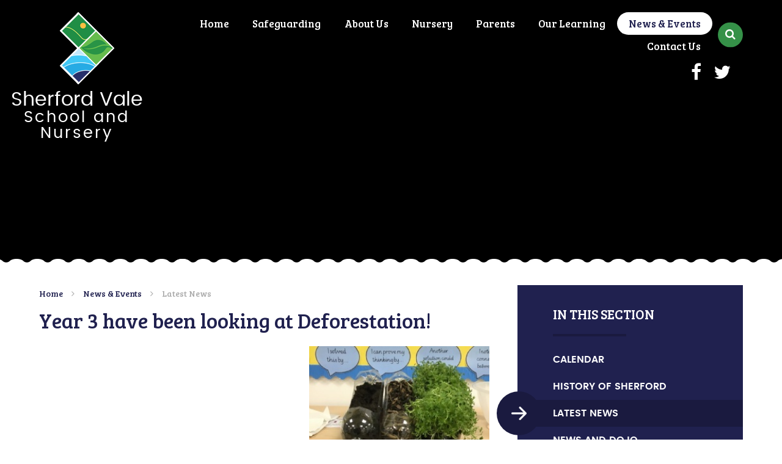

--- FILE ---
content_type: text/css
request_url: https://www.sherfordvaleschool.co.uk/_site/css/main.css?cache=260112
body_size: 51548
content:
@import url(https://fonts.googleapis.com/css?family=Bree+Serif);
@import url(/_site/fonts/muli/stylesheet.css);
@import url(/_site/fonts/poppins/stylesheet.css);
/*! normalize.css v1.1.2 | MIT License | git.io/normalize */@import url(/_site/css/owl.carousel.css);
article, aside, details, figcaption, figure, footer, header, hgroup, main, nav, section, summary {
	display:block
}
audio, canvas, video {
	display:inline-block;
*display:inline;
*zoom:1
}
audio:not([controls]) {
	display:none;
	height:0
}
[hidden] {
display:none
}
html {
	font-size:100%;
	-ms-text-size-adjust:100%;
	-webkit-text-size-adjust:100%
}
button, html, input, select, textarea {
	font-family:sans-serif
}
body {
	margin:0
}
a:focus {
	outline:thin dotted
}
a:active, a:hover {
	outline:0
}
h1 {
	font-size:2em;
	margin:0.67em 0
}
h2 {
	font-size:1.5em;
	margin:0.83em 0
}
h3 {
	font-size:1.17em;
	margin:1em 0
}
h4 {
	font-size:1em;
	margin:1.33em 0
}
h5 {
	font-size:0.83em;
	margin:1.67em 0
}
h6 {
	font-size:0.67em;
	margin:2.33em 0
}
abbr[title] {
	border-bottom:1px dotted
}
b, strong {
	font-weight:bold
}
blockquote {
	margin:1em 40px
}
dfn {
	font-style:italic
}
hr {
	-moz-box-sizing:content-box;
	-webkit-box-sizing:content-box;
	box-sizing:content-box;
	height:0
}
mark {
	background:#ff0;
	color:#000
}
p, pre {
	margin:1em 0
}
code, kbd, pre, samp {
	font-family:monospace, serif;
	_font-family:'courier new', monospace;
	font-size:1em
}
pre {
	white-space:pre;
	white-space:pre-wrap;
	word-wrap:break-word
}
q {
	quotes:none
}
q:after, q:before {
	content:'';
	content:none
}
small {
	font-size:80%
}
sub, sup {
	font-size:75%;
	line-height:0;
	position:relative;
	vertical-align:baseline
}
sup {
	top:-0.5em
}
sub {
	bottom:-0.25em
}
dl, menu, ol, ul {
	margin:1em 0
}
dd {
	margin:0 0 0 40px
}
menu, ol, ul {
	padding:0 0 0 40px
}
nav ol, nav ul {
	list-style:none;
	list-style-image:none
}
img {
	border:0;
	-ms-interpolation-mode:bicubic
}
svg:not(:root) {
	overflow:hidden
}
figure {
	margin:0
}
form {
	margin:0
}
fieldset {
	border:1px solid #c0c0c0;
	margin:0;
	padding:0.35em 0.625em 0.75em
}
legend {
	border:0;
	padding:0;
	white-space:normal;
*margin-left:-7px
}
button, input, select, textarea {
	font-size:100%;
	margin:0;
	vertical-align:baseline;
*vertical-align:middle
}
button, input {
	line-height:normal
}
button, select {
	text-transform:none
}
button, html input[type=button], input[type=reset], input[type=submit] {
	-webkit-appearance:button;
	cursor:pointer;
*overflow:visible
}
button[disabled], html input[disabled] {
	cursor:default
}
input[type=checkbox], input[type=radio] {
	-webkit-box-sizing:border-box;
	box-sizing:border-box;
	padding:0;
*height:13px;
*width:13px
}
input[type=search] {
	-webkit-appearance:textfield;
	-webkit-box-sizing:content-box;
	-moz-box-sizing:content-box;
	box-sizing:content-box
}
input[type=search]::-webkit-search-cancel-button, input[type=search]::-webkit-search-decoration {
-webkit-appearance:none
}
button::-moz-focus-inner, input::-moz-focus-inner {
border:0;
padding:0
}
textarea {
	overflow:auto;
	vertical-align:top
}
table {
	border-collapse:collapse;
	border-spacing:0
}
body {
	font-size:100%
}
.mason, body, html {
	width:100%;
	height:100%
}
body {
	background:#FFFFFF
}
.mason *, .mason :after, .mason :before {
	-webkit-box-sizing:border-box;
	box-sizing:border-box;
*behavior:url("/_includes/polyfills/boxsizing.htc")
}
.mason--resizing * {
	-webkit-transition:none;
	-o-transition:none;
	transition:none
}
.mason {
	width:1024px;
	min-height:100%;
	height:auto!important;
	height:100%;
	margin:0 auto;
	clear:both;
	position:relative;
	overflow:hidden;
	background:#FFFFFF
}
@media (min-width:0px) {
.mason {
	width:auto
}
}
.mason {
	color:#555555;
	font-family:"Poppins", sans-serif
}
button, input, select, textarea {
	font-family:"Poppins", sans-serif
}
.video {
	max-width:100%;
	position:relative;
	background:#000
}
.video iframe {
	width:100%;
	height:100%;
	position:absolute;
	border:0
}
.region h1, .region h2, .region h3, .region h4, .region h5, .region h6 {
	color:#20214f;
	font-family:"Bree Serif", serif;
	font-weight:normal;
	line-height:1.5em
}
.region a {
	color:#20214f;
	text-decoration:none
}
.region hr {
	width:100%;
	height:0;
	margin:0;
	border:0;
	border-bottom:1px solid #E0E0E0
}
.region iframe, .region img {
	max-width:100%
}
.region img {
	height:auto!important
}
.region img[data-fill] {
	max-width:none
}
.region figure {
	max-width:100%;
	padding:2px;
	margin:1em 0;
	border:1px solid #E0E0E0;
	background:#F8F8F8
}
.region figure img {
	clear:both
}
.region figure figcaption {
	clear:both
}
.region blockquote {
	margin:1em 0;
	padding:0 0 0 1em
}
.region table {
	max-width:100%;
	margin:1em 0;
	clear:both;
	border:1px solid #E0E0E0;
	background:#F8F8F8
}
.region td, .region th {
	text-align:left;
	padding:0.25em 0.5em;
	border:1px solid #E0E0E0
}
.region label {
	margin-right:.5em;
	display:block
}
.region legend {
	padding:0 .5em
}
.region label em, .region legend em {
	color:#CF1111;
	font-style:normal;
	margin-left:.2em
}
.region input {
	max-width:100%
}
.region input[type=password], .region input[type=text] {
	width:18em;
	height:2em;
	display:block;
	padding:0 0 0 .5em;
	border:1px solid #E0E0E0
}
.region input[type=checkbox], .region input[type=radio] {
	width:1em;
	height:1em;
	margin:.4em
}
.region textarea {
	max-width:100%;
	display:block;
	padding:.5em;
	border:1px solid #E0E0E0
}
.region select {
	max-width:100%;
	width:18em;
	height:2em;
	padding:.2em;
	border:1px solid #E0E0E0
}
.region select[size] {
	height:auto;
	padding:.2em
}
.region fieldset {
	border-color:#E0E0E0
}
.captcha {
	display:block;
	margin:0 0 1em
}
.captcha__help {
	max-width:28em
}
.captcha__help--extended {
	max-width:26em
}
.captcha__elements {
	width:200px
}
.btn {
	height:auto;
	margin-top:-1px;
	display:inline-block;
	padding:0 1em;
	color:#20214f;
	line-height:2.8em;
	letter-spacing:1px;
	text-decoration:none;
	text-transform:uppercase;
	border:1px solid #20214f;
	background:transparent;
	-webkit-transition:background .4s, color .4s;
	-o-transition:background .4s, color .4s;
	transition:background .4s, color .4s
}
.btn:focus, .btn:hover {
	color:#FFF;
	background:#20214f
}
.btn__icon, .btn__text {
	float:left;
	margin:0 0.2em;
	line-height:inherit
}
.btn__icon {
	font-size:1.5em;
	margin-top:-2px
}
.btn--disabled {
	color:#999;
	border-color:#999;
	cursor:default
}
.btn--disabled:focus, .btn--disabled:hover {
	color:#999;
	background:transparent
}
.access__anchor, .anchor, .content__anchor {
	visibility:hidden;
	position:absolute;
	top:0
}
#forumUpdateForm fieldset {
	margin:1em 0
}
#forumUpdateForm .cmsForm__field {
	display:block;
	clear:both
}
.mason--admin .access__anchor, .mason--admin .anchor, .mason--admin .content__anchor {
	margin-top:-110px
}
.ui_toolbar {
	clear:both;
	margin:1em 0;
	line-height:2.1em
}
.ui_toolbar:after, .ui_toolbar:before {
	content:'';
	display:table
}
.ui_toolbar:after {
	clear:both
}
.lte-ie7 .ui_toolbar {
	zoom:1
}
.ui_left>*, .ui_right>*, .ui_toolbar>* {
	margin:0 .5em 0 0;
	float:left
}
.ui_right>:last-child, .ui_toolbar>:last-child {
	margin-right:0
}
.ui_left {
	float:left
}
.ui_right {
	float:right;
	margin-left:.5em
}
.ui_button, .ui_select, .ui_tag {
	margin:0 .5em 0 0;
	position:relative;
	float:left;
	text-align:left
}
.ui_button, .ui_select>div, .ui_tag {
	height:2.1em;
	padding:0 .6em;
	position:relative;
	font-size:1em;
	white-space:nowrap;
	color:#444444!important;
	line-height:2.1em;
	border:1px solid;
	border-color:rgba(0, 0, 0, 0.15) rgba(0, 0, 0, 0.15) rgba(0, 0, 0, 0.25);
	border-radius:0px;
	background-color:#F8F8F8;
	background-image:none
}
.ui_button:hover, .ui_select:hover>div {
	background-color:#E0E0E0
}
.ui_button.ui_button--selected, .ui_select.ui_select--selected>div {
	background-color:#E0E0E0
}
.ui_button.ui_button--disabled, .ui_select.ui_select--disabled>div {
	cursor:default;
	color:rgba(68, 68, 68, 0.25)!important;
	background-color:#F8F8F8
}
.ui_button {
	margin:0 .3em 0 0;
	cursor:pointer;
	outline:none!important;
	text-decoration:none;
	-webkit-transition:background .3s;
	-o-transition:background .3s;
	transition:background .3s
}
.ui_card {
	padding:1em;
	display:block;
	text-align:left;
	color:#444444;
	background-color:#F8F8F8;
	border:1px solid!important;
	border-color:rgba(0, 0, 0, 0.15) rgba(0, 0, 0, 0.15) rgba(0, 0, 0, 0.25)!important;
	border-radius:0px
}
.ui_card:after, .ui_card:before {
	content:'';
	display:table;
	clear:both
}
.ui_card--void {
	padding:0;
	overflow:hidden
}
.ui_card--void>* {
	margin:-1px -2px -1px -1px
}
.ui_card__img {
	margin:0 -1em;
	display:block;
	overflow:hidden;
	border:2px solid #F8F8F8
}
.ui_card__img--top {
	margin:-1em -1em 0;
	border-radius:0px 0px 0 0
}
.ui_card__img--full {
	margin:-1em;
	border-radius:0px
}
.ui_txt {
	margin:0 0 0.8em;
	font-weight:300;
	line-height:1.6em
}
.ui_txt__title {
	margin:0.66667em 0;
	font-size:1.2em;
	font-weight:400;
	line-height:1.33333em
}
.ui_txt__bold {
	margin:0.8em 0;
	font-weight:400
}
.ui_txt__sub {
	margin:-1em 0 1em;
	font-size:0.8em;
	font-weight:300;
	line-height:2em
}
.ui_txt__content {
	font-size:0.9em;
	line-height:1.77778em
}
.ui_txt__content * {
	display:inline;
	margin:0
}
.ui_txt--truncate_3, .ui_txt--truncate_4, .ui_txt--truncate_5, .ui_txt--truncate_6, .ui_txt--truncate_7, .ui_txt--truncate_8, .ui_txt--truncate_9 {
	position:relative;
	overflow:hidden
}
.ui_txt--truncate_3:after, .ui_txt--truncate_4:after, .ui_txt--truncate_5:after, .ui_txt--truncate_6:after, .ui_txt--truncate_7:after, .ui_txt--truncate_8:after, .ui_txt--truncate_9:after {
	content:'';
	width:50%;
	height:1.6em;
	display:block;
	position:absolute;
	right:0;
	bottom:0;
	background:-webkit-gradient(linear, left top, right top, from(rgba(248, 248, 248, 0)), to(#f8f8f8));
	background:-webkit-linear-gradient(left, rgba(248, 248, 248, 0), #f8f8f8);
	background:-o-linear-gradient(left, rgba(248, 248, 248, 0), #f8f8f8);
	background:linear-gradient(to right, rgba(248, 248, 248, 0), #f8f8f8)
}
.ui_txt--truncate_3 {
	height:4.8em
}
.ui_txt--truncate_3 .ui_txt__title {
	max-height:1.33333em;
	overflow:hidden
}
.ui_txt--truncate_4 {
	height:6.4em
}
.ui_txt--truncate_4 .ui_txt__title {
	max-height:2.66667em;
	overflow:hidden
}
.ui_txt--truncate_5 {
	height:8em
}
.ui_txt--truncate_5 .ui_txt__title {
	max-height:4em;
	overflow:hidden
}
.ui_txt--truncate_6 {
	height:9.6em
}
.ui_txt--truncate_6 .ui_txt__title {
	max-height:5.33333em;
	overflow:hidden
}
.ui_txt--truncate_7 {
	height:11.2em
}
.ui_txt--truncate_7 .ui_txt__title {
	max-height:6.66667em;
	overflow:hidden
}
.ui_txt--truncate_8 {
	height:12.8em
}
.ui_txt--truncate_8 .ui_txt__title {
	max-height:8em;
	overflow:hidden
}
.ui_txt--truncate_9 {
	height:14.4em
}
.ui_txt--truncate_9 .ui_txt__title {
	max-height:9.33333em;
	overflow:hidden
}
.ui_select {
	padding:0
}
.ui_select>div {
	padding:0 1.5em 0 .6em;
	cursor:pointer;
	outline:none!important;
	text-decoration:none;
	-webkit-transition:background .3s;
	-o-transition:background .3s;
	transition:background .3s
}
.ui_select>div:after {
	content:'';
	display:block;
	position:absolute;
	right:.6em;
	top:50%;
	margin-top:-2px;
	border:4px solid;
	border-left-color:transparent;
	border-right-color:transparent;
	border-bottom-color:transparent
}
.ui_select>ul {
	padding:0;
	margin:.75em 0 0;
	display:none;
	list-style:none;
	overflow:hidden;
	background:#fff;
	position:absolute;
	z-index:8;
	top:100%;
	right:0
}
.ui_select>ul li {
	height:2.1em;
	padding:.15em;
	clear:both;
	position:relative;
	border-bottom:1px solid #ddd
}
.ui_select>ul li span {
	width:.6em;
	height:.6em;
	margin:.6em;
	float:left
}
.ui_select>ul li label {
	margin:0 3.6em 0 1.8em;
	display:block;
	white-space:nowrap
}
.ui_select>ul li input {
	position:absolute;
	top:50%;
	right:0.15em;
	-webkit-transform:translate(0, -50%);
	-ms-transform:translate(0, -50%);
	transform:translate(0, -50%)
}
.ui_select--selected>ul {
	display:block
}
.ui_group {
	float:left;
	margin:0 .3em 0 0
}
.ui_group .ui_button {
	float:left;
	margin:0;
	border-radius:0;
	border-left-color:rgba(255, 255, 255, 0.15)
}
.ui_group .ui_button:first-child {
	border-radius:0px 0 0 0px;
	border-left-color:rgba(0, 0, 0, 0.15)
}
.ui_group .ui_button:last-child {
	border-radius:0 0px 0px 0
}
.ui_icon {
	height:.5em;
	font-size:2em;
	line-height:.5em;
	display:inline-block;
	font-family:"Courier New", Courier, monospace
}
.ui_icon--prev:after {
	content:"\02039";
	font-weight:bold
}
.ui_icon--next:after {
	content:"\0203A";
	font-weight:bold
}
.ui-tooltip {
	-webkit-box-shadow:0 0 5px #aaa;
	box-shadow:0 0 5px #aaa;
	max-width:300px;
	padding:8px;
	position:absolute;
	z-index:9999;
	font-size:95%;
	line-height:1.2
}
.menu {
	width:100%
}
.menu__sidebar {
	z-index:10;
	position:relative
}
.menu__sidebar:after, .menu__sidebar:before {
	content:"";
	display:table
}
.menu__sidebar:after {
	clear:both
}
.lte-ie7 .menu__sidebar {
	zoom:1
}
.menu__sidebar__list {
	margin:0;
	padding:0;
	list-style:none
}
.menu__sidebar__list:after, .menu__sidebar__list:before {
	content:"";
	display:table
}
.menu__sidebar__list:after {
	clear:both
}
.lte-ie7 .menu__sidebar__list {
	zoom:1
}
.menu__sidebar__list__item {
	position:relative;
	display:inline-block
}
.menu__sidebar__list__item__link {
	display:block;
	text-decoration:none
}
.menu__btn, .menu__sidebar__list__item__button {
	display:none
}
.menu__sidebar__list__item__sub {
	margin:0;
	padding:0;
	display:none
}
@media (max-width:1256px) {
.menu__btn {
	top:30px;
	border:none;
	outline:none;
	color:#FFF;
	z-index:10;
	width:140px;
	padding:1em 1em;
	display:block;
	height:48px;
	position:absolute;
	background:#20214f;
	-webkit-transition:left 400ms ease, width 350ms ease, right 400ms ease;
	-o-transition:left 400ms ease, width 350ms ease, right 400ms ease;
	transition:left 400ms ease, width 350ms ease, right 400ms ease
}
.mason--menu .menu__btn {
	width:48px
}
.menu__btn .menu__btn__text {
	font-family:"Bree Serif", serif;
	font-size:1.25em;
	margin-left:0.5em;
	position:absolute;
	right:20px;
	top:50%;
	-webkit-transform:translateY(-50%);
	-ms-transform:translateY(-50%);
	transform:translateY(-50%);
	text-transform:uppercase;
	-webkit-transition:right .3s ease, opacity .3s ease;
	-o-transition:right .3s ease, opacity .3s ease;
	transition:right .3s ease, opacity .3s ease
}
.menu__btn .menu__btn__text.menu__btn__text--open {
	right:24px;
	opacity:1
}
.menu__btn .menu__btn__text.menu__btn__text--close {
	right:-120px;
	opacity:0
}
.mason--menu .menu__btn .menu__btn__text.menu__btn__text--open {
	right:0px;
	opacity:0
}
.mason--menu .menu__btn .menu__btn__text.menu__btn__text--close {
	right:24px;
	opacity:0
}
.menu__btn .menu__btn__icon {
	background:#FFF;
	height:0.17391em;
	width:1.3043478em;
	position:absolute;
	left:20px;
	top:0em;
	bottom:0em;
	margin:auto;
	display:inline-block;
	-webkit-transform:rotate(0deg);
	-ms-transform:rotate(0deg);
	transform:rotate(0deg);
	-webkit-box-shadow:0px 0.3434em 0px 0px #FFF, 0px -0.3434em 0px 0px #FFF;
	box-shadow:0px 0.3434em 0px 0px #FFF, 0px -0.3434em 0px 0px #FFF;
	-webkit-transition:left 350ms ease, -webkit-transform 350ms ease, -webkit-box-shadow 350ms ease 350ms;
	transition:left 350ms ease, -webkit-transform 350ms ease, -webkit-box-shadow 350ms ease 350ms;
	-o-transition:transform 350ms ease, box-shadow 350ms ease 350ms, left 350ms ease;
	transition:transform 350ms ease, box-shadow 350ms ease 350ms, left 350ms ease;
	transition:transform 350ms ease, box-shadow 350ms ease 350ms, left 350ms ease, -webkit-transform 350ms ease, -webkit-box-shadow 350ms ease 350ms
}
.menu__btn .menu__btn__icon:after {
	top:0;
	left:0;
	right:0;
	bottom:0;
	content:'';
	position:absolute;
	background:inherit;
	-webkit-transform:rotate(0deg);
	-ms-transform:rotate(0deg);
	transform:rotate(0deg);
	-webkit-transition:-webkit-transform 350ms ease;
	transition:-webkit-transform 350ms ease;
	-o-transition:transform 350ms ease;
	transition:transform 350ms ease;
	transition:transform 350ms ease, -webkit-transform 350ms ease
}
.mason--menu .menu__btn .menu__btn__icon {
	left:15px;
	-webkit-transform:rotate(135deg);
	-ms-transform:rotate(135deg);
	transform:rotate(135deg);
	-webkit-box-shadow:0px 0 0px 0px #FFF, 0px 0 0px 0px #FFF;
	box-shadow:0px 0 0px 0px #FFF, 0px 0 0px 0px #FFF;
	-webkit-transition:left 350ms ease, -webkit-transform 350ms ease, -webkit-box-shadow 350ms ease;
	transition:left 350ms ease, -webkit-transform 350ms ease, -webkit-box-shadow 350ms ease;
	-o-transition:transform 350ms ease, box-shadow 350ms ease, left 350ms ease;
	transition:transform 350ms ease, box-shadow 350ms ease, left 350ms ease;
	transition:transform 350ms ease, box-shadow 350ms ease, left 350ms ease, -webkit-transform 350ms ease, -webkit-box-shadow 350ms ease
}
.mason--menu .menu__btn .menu__btn__icon:after {
	-webkit-transform:rotate(90deg);
	-ms-transform:rotate(90deg);
	transform:rotate(90deg);
	-webkit-transition:-webkit-transform 350ms ease;
	transition:-webkit-transform 350ms ease;
	-o-transition:transform 350ms ease;
	transition:transform 350ms ease;
	transition:transform 350ms ease, -webkit-transform 350ms ease
}
.menu {
	top:0;
	height:0;
	overflow:visible;
	position:absolute
}
.menu__sidebar {
	top:0;
	bottom:0;
	width:90%;
	z-index:20;
	height:100%;
	position:fixed;
	background:#20214f
}
.mason--admin .menu__sidebar {
	border-top:110px solid transparent
}
.menu__sidebar__list {
	width:100%;
	border-top:1px solid #151635;
	z-index:1;
	top:50px;
	bottom:0;
	margin:0;
	padding:0;
	overflow:hidden;
	overflow-y:auto;
	position:absolute
}
.menu__sidebar__list__item {
	display:block;
	position:relative;
	border-bottom:1px solid #151635
}
.menu__sidebar__list__item__link {
	color:#FFF;
	padding:1em 1.5em;
	font-family:"Bree Serif", serif;
	font-weight:400;
	display:block;
	text-decoration:none
}
.menu__sidebar__list__item__button {
	display:none
}
.menu__sidebar__list__item--subitems>.menu__sidebar__list__item__button {
	width:auto;
	height:auto;
	padding:1em;
	display:block;
	position:absolute;
	right:0;
	top:0;
	border:0;
	outline:0;
	color:#FFF;
	background:transparent
}
.menu__sidebar__list__item--subitems>.menu__sidebar__list__item__sub {
	display:none;
	overflow:hidden;
	padding:0.25em 1.5em;
	background:#1a1a3f
}
.menu__sidebar__list__item--subitems>.menu__sidebar__list__item__sub .menu__sidebar__list__item__link {
	padding:0.625em 1em
}
.menu__sidebar__list__item--subitems>.menu__sidebar__list__item__sub .menu__sidebar__list__item__link span {
	font-size:0.875em
}
.menu__sidebar__list__item--subitems.menu__sidebar__list__item--expand>.menu__sidebar__list__item__button {
	-webkit-transform:rotate(180deg);
	-ms-transform:rotate(180deg);
	transform:rotate(180deg)
}
.menu__sidebar__list__item--subitems.menu__sidebar__list__item--expand>.menu__sidebar__list__item__sub {
	display:block
}
}
@media (max-width:1256px) and (min-width:415px) {
.menu__sidebar {
	max-width:90%;
	width:22.313em
}
}
@media (max-width:1256px) {
.lte-ie8 .menu__sidebar {
	max-width:90%;
	width:22.313em
}
.menu__sidebar {
	-webkit-transition:right 400ms ease;
	-o-transition:right 400ms ease;
	transition:right 400ms ease
}
.menu__btn {
	right:5%
}
.mason {
	right:0
}
.menu__sidebar {
	right:-22.313em
}
.mason--menu .menu__sidebar {
	right:0
}
}
@media (max-width:1256px) and (min-width:415px) {
.mason--menu .menu__btn {
	right:22.313em
}
}
@media (max-width:1256px) {
.lte-ie8 .mason--menu .menu__btn {
	right:22.313em
}
}
@media (max-width:1256px) and (max-width:414px) {
.mason--menu .menu__btn {
	right:90%
}
}
@media (max-width:1256px) {
.lte-ie8 .mason--menu .menu__btn {
	right:90%
}
}
.lte-ie8 .menu__btn {
	top:30px;
	border:none;
	outline:none;
	color:#FFF;
	z-index:10;
	width:140px;
	padding:1em 1em;
	display:block;
	height:48px;
	position:absolute;
	background:#20214f;
	-webkit-transition:left 400ms ease, width 350ms ease, right 400ms ease;
	-o-transition:left 400ms ease, width 350ms ease, right 400ms ease;
	transition:left 400ms ease, width 350ms ease, right 400ms ease
}
.mason--menu .lte-ie8 .menu__btn {
	width:48px
}
.lte-ie8 .menu__btn .menu__btn__text {
	font-family:"Bree Serif", serif;
	font-size:1.25em;
	margin-left:0.5em;
	position:absolute;
	right:20px;
	top:50%;
	-webkit-transform:translateY(-50%);
	-ms-transform:translateY(-50%);
	transform:translateY(-50%);
	text-transform:uppercase;
	-webkit-transition:right .3s ease, opacity .3s ease;
	-o-transition:right .3s ease, opacity .3s ease;
	transition:right .3s ease, opacity .3s ease
}
.lte-ie8 .menu__btn .menu__btn__text.menu__btn__text--open {
	right:24px;
	opacity:1
}
.lte-ie8 .menu__btn .menu__btn__text.menu__btn__text--close {
	right:-120px;
	opacity:0
}
.mason--menu .lte-ie8 .menu__btn .menu__btn__text.menu__btn__text--open {
	right:0px;
	opacity:0
}
.mason--menu .lte-ie8 .menu__btn .menu__btn__text.menu__btn__text--close {
	right:24px;
	opacity:0
}
.lte-ie8 .menu__btn .menu__btn__icon {
	background:#FFF;
	height:0.17391em;
	width:1.3043478em;
	position:absolute;
	left:20px;
	top:0em;
	bottom:0em;
	margin:auto;
	display:inline-block;
	-webkit-transform:rotate(0deg);
	-ms-transform:rotate(0deg);
	transform:rotate(0deg);
	-webkit-box-shadow:0px 0.3434em 0px 0px #FFF, 0px -0.3434em 0px 0px #FFF;
	box-shadow:0px 0.3434em 0px 0px #FFF, 0px -0.3434em 0px 0px #FFF;
	-webkit-transition:left 350ms ease, -webkit-transform 350ms ease, -webkit-box-shadow 350ms ease 350ms;
	transition:left 350ms ease, -webkit-transform 350ms ease, -webkit-box-shadow 350ms ease 350ms;
	-o-transition:transform 350ms ease, box-shadow 350ms ease 350ms, left 350ms ease;
	transition:transform 350ms ease, box-shadow 350ms ease 350ms, left 350ms ease;
	transition:transform 350ms ease, box-shadow 350ms ease 350ms, left 350ms ease, -webkit-transform 350ms ease, -webkit-box-shadow 350ms ease 350ms
}
.lte-ie8 .menu__btn .menu__btn__icon:after {
	top:0;
	left:0;
	right:0;
	bottom:0;
	content:'';
	position:absolute;
	background:inherit;
	-webkit-transform:rotate(0deg);
	-ms-transform:rotate(0deg);
	transform:rotate(0deg);
	-webkit-transition:-webkit-transform 350ms ease;
	transition:-webkit-transform 350ms ease;
	-o-transition:transform 350ms ease;
	transition:transform 350ms ease;
	transition:transform 350ms ease, -webkit-transform 350ms ease
}
.mason--menu .lte-ie8 .menu__btn .menu__btn__icon {
	left:15px;
	-webkit-transform:rotate(135deg);
	-ms-transform:rotate(135deg);
	transform:rotate(135deg);
	-webkit-box-shadow:0px 0 0px 0px #FFF, 0px 0 0px 0px #FFF;
	box-shadow:0px 0 0px 0px #FFF, 0px 0 0px 0px #FFF;
	-webkit-transition:left 350ms ease, -webkit-transform 350ms ease, -webkit-box-shadow 350ms ease;
	transition:left 350ms ease, -webkit-transform 350ms ease, -webkit-box-shadow 350ms ease;
	-o-transition:transform 350ms ease, box-shadow 350ms ease, left 350ms ease;
	transition:transform 350ms ease, box-shadow 350ms ease, left 350ms ease;
	transition:transform 350ms ease, box-shadow 350ms ease, left 350ms ease, -webkit-transform 350ms ease, -webkit-box-shadow 350ms ease
}
.mason--menu .lte-ie8 .menu__btn .menu__btn__icon:after {
	-webkit-transform:rotate(90deg);
	-ms-transform:rotate(90deg);
	transform:rotate(90deg);
	-webkit-transition:-webkit-transform 350ms ease;
	transition:-webkit-transform 350ms ease;
	-o-transition:transform 350ms ease;
	transition:transform 350ms ease;
	transition:transform 350ms ease, -webkit-transform 350ms ease
}
.lte-ie8 .menu {
	top:0;
	height:0;
	overflow:visible;
	position:absolute
}
.lte-ie8 .menu__sidebar {
	top:0;
	bottom:0;
	width:90%;
	z-index:20;
	height:100%;
	position:fixed;
	background:#20214f
}
.mason--admin .lte-ie8 .menu__sidebar {
	border-top:110px solid transparent
}
.lte-ie8 .menu__sidebar__list {
	width:100%;
	z-index:1;
	top:0;
	bottom:0;
	margin:0;
	padding:0;
	overflow:hidden;
	overflow-y:auto;
	position:absolute
}
.lte-ie8 .menu__sidebar__list__item {
	display:block;
	position:relative;
	border-bottom:1px solid #151635
}
.lte-ie8 .menu__sidebar__list__item__link {
	color:#FFF;
	padding:1em 1.5em;
	font-family:"Bree Serif", serif;
	font-weight:400;
	display:block;
	text-decoration:none
}
.lte-ie8 .menu__sidebar__list__item__button {
	display:none
}
.lte-ie8 .menu__sidebar__list__item--subitems>.menu__sidebar__list__item__button {
	width:auto;
	height:auto;
	padding:1em;
	display:block;
	position:absolute;
	right:0;
	top:0;
	border:0;
	outline:0;
	color:#FFF;
	background:transparent
}
.lte-ie8 .menu__sidebar__list__item--subitems>.menu__sidebar__list__item__sub {
	display:none;
	overflow:hidden;
	padding:0.25em 1.5em;
	background:#1a1a3f
}
.lte-ie8 .menu__sidebar__list__item--subitems>.menu__sidebar__list__item__sub .menu__sidebar__list__item__link {
	padding:0.625em 1em
}
.lte-ie8 .menu__sidebar__list__item--subitems>.menu__sidebar__list__item__sub .menu__sidebar__list__item__link span {
	font-size:0.875em
}
.lte-ie8 .menu__sidebar__list__item--subitems.menu__sidebar__list__item--expand>.menu__sidebar__list__item__button {
	-webkit-transform:rotate(180deg);
	-ms-transform:rotate(180deg);
	transform:rotate(180deg)
}
.lte-ie8 .menu__sidebar__list__item--subitems.menu__sidebar__list__item--expand>.menu__sidebar__list__item__sub {
	display:block
}
@media (min-width:415px) {
.lte-ie8 .menu__sidebar {
	max-width:90%;
	width:22.313em
}
}
.lte-ie8 .lte-ie8 .menu__sidebar {
	max-width:90%;
	width:22.313em
}
.lte-ie8 .menu__sidebar {
	-webkit-transition:right 400ms ease;
	-o-transition:right 400ms ease;
	transition:right 400ms ease
}
.lte-ie8 .menu__btn {
	right:5%
}
.lte-ie8 .mason {
	right:0
}
.lte-ie8 .menu__sidebar {
	right:-22.313em
}
.lte-ie8 .mason--menu .menu__sidebar {
	right:0
}
@media (min-width:415px) {
.lte-ie8 .mason--menu .menu__btn {
	right:22.313em
}
}
.lte-ie8 .lte-ie8 .mason--menu .menu__btn {
	right:22.313em
}
@media (max-width:414px) {
.lte-ie8 .mason--menu .menu__btn {
	right:90%
}
}
.lte-ie8 .lte-ie8 .mason--menu .menu__btn {
	right:90%
}
@media (min-width:1257px) {
.menu {
	position:absolute;
	z-index:1;
	top:1.25em;
	width:90%;
	-webkit-transition:top 350ms ease;
	-o-transition:top 350ms ease;
	transition:top 350ms ease
}
.header__fixed .menu {
	top:15px
}
.menu__sidebar {
}
.menu__sidebar .close__button {
	display:none
}
.menu__sidebar__list {
	text-align:right;
	padding-left:180px;
	padding-right:50px
}
.menu__sidebar__list__item {
	display:inline-block
}
.menu__sidebar__list__item__link {
	color:#FFF;
	padding:0.4125em 1.12em;
	font-family:"Bree Serif", serif;
	font-size:1.063em;
	font-weight:400;
	border-radius:18.5px;
	background:transparent;
	-webkit-transition:background 400ms ease, color 400ms ease;
	-o-transition:background 400ms ease, color 400ms ease;
	transition:background 400ms ease, color 400ms ease
}
.menu__sidebar__list__item__link span {
	position:relative
}
.menu__sidebar__list__item--selected>.menu__sidebar__list__item__link, .menu__sidebar__list__item__link:hover {
	color:#20214f!important;
	background:#FFF
}
.menu__sidebar__list__item--subitems>.menu__sidebar__list__item__sub {
	left:0;
	opacity:0;
	padding:0;
	width:400px;
	top:-5500em;
	display:block;
	text-align:left;
	padding:14px 18px;
	border-radius:18.5px;
	position:absolute;
	z-index:1;
	-webkit-transform:translateY(10px);
	-ms-transform:translateY(10px);
	transform:translateY(10px);
	background:#19193d;
	-webkit-transition:opacity 500ms ease, top 0ms 500ms, -webkit-transform 500ms ease;
	transition:opacity 500ms ease, top 0ms 500ms, -webkit-transform 500ms ease;
	-o-transition:opacity 500ms ease, transform 500ms ease, top 0ms 500ms;
	transition:opacity 500ms ease, transform 500ms ease, top 0ms 500ms;
	transition:opacity 500ms ease, transform 500ms ease, top 0ms 500ms, -webkit-transform 500ms ease
}
.menu__sidebar__list__item--subitems>.menu__sidebar__list__item__sub .menu__sidebar__list__item {
	display:inline-block;
	float:left;
	width:49%
}
.menu__sidebar__list__item--subitems>.menu__sidebar__list__item__sub .menu__sidebar__list__item:nth-child(odd) {
	margin-right:1%
}
.menu__sidebar__list__item--subitems>.menu__sidebar__list__item__sub .menu__sidebar__list__item:nth-child(2n) {
	margin-left:1%
}
.menu__sidebar__list__item--subitems>.menu__sidebar__list__item__sub .menu__sidebar__list__item__link {
	display:block;
	color:#FFF;
	font-size:1em;
	padding:0.407em 1em;
	border-radius:20px
}
.menu__sidebar__list__item--subitems>.menu__sidebar__list__item__sub .menu__sidebar__list__item__link span {
}
.menu__sidebar__list__item--subitems>.menu__sidebar__list__item__sub .menu__sidebar__list__item__link span:after {
	display:none
}
.menu__sidebar__list__item--subitems>.menu__sidebar__list__item__sub .menu__sidebar__list__item__link:hover {
	color:#FFF;
	background:#FFF
}
.menu__sidebar__list__item--subitems:nth-last-child(-n+2)>.menu__sidebar__list__item__sub {
	left:auto;
	right:0
}
.menu__sidebar__list__item--subitems:hover>.menu__sidebar__list__item__sub {
	top:100%;
	opacity:1;
	-webkit-transform:translateY(0px);
	-ms-transform:translateY(0px);
	transform:translateY(0px);
	-webkit-transition:opacity 500ms ease, top 0ms, -webkit-transform 500ms ease;
	transition:opacity 500ms ease, top 0ms, -webkit-transform 500ms ease;
	-o-transition:opacity 500ms ease, transform 500ms ease, top 0ms;
	transition:opacity 500ms ease, transform 500ms ease, top 0ms;
	transition:opacity 500ms ease, transform 500ms ease, top 0ms, -webkit-transform 500ms ease
}
.header__fixed .menu__sidebar__list__item--subitems:hover>.menu__sidebar__list__item__sub {
	top:136%
}
.lte-ie8 .menu__sidebar {
	display:block
}
.lte-ie8 .menu__btn, .lte-ie8 .menu__sidebar__list__item__button {
	display:none!important
}
.lte-ie7 .menu {
	left:50%;
	width:1024px;
	margin-left:-512px
}
.lte-ie7 .menu__sidebar__list__item {
	display:inline
}
}
.footer__legal, .main__inner, .urgent__list {
	width:90%;
	max-width:1170px;
	margin-right:auto;
	margin-left:auto;
	float:none;
	margin-right:auto;
	margin-left:auto
}
.footer__legal:after, .footer__legal:before, .main__inner:after, .main__inner:before, .urgent__list:after, .urgent__list:before {
	content:"";
	display:table
}
.footer__legal:after, .main__inner:after, .urgent__list:after {
	clear:both
}
.lte-ie7 .footer__legal, .lte-ie7 .main__inner, .lte-ie7 .urgent__list {
	zoom:1
}
.content__path, .content__share__list, .hero__slideshow, .mason--governors .governors__list, .mason--staff .staff__list, .subnav__list, .urgent__list {
	margin:0;
	padding:0;
	list-style:none
}
.btn {
	margin:0;
	color:#FFF;
	font-family:"Bree Serif", serif;
	font-weight:400;
	padding:0.657em 2.018em;
	line-height:1;
	letter-spacing:normal;
	border:0;
	border-radius:18.5px;
	background:#20214f
}
.btn:hover {
	color:#FFF;
	background:#287233
}
.mason h1, .mason h2, .mason h3, .mason h4, .mason h5, .mason h6 {
	font-family:"Bree Serif", serif;
	font-weight:400
}
.access {
	width:100%;
	height:0;
	overflow:hidden;
	position:relative
}
.urgent {
	width:100%;
	position:absolute;
	z-index:4;
	bottom:0;
	overflow:hidden;
	color:#FFF;
	background:#ea3d4a
}
.mason--timer .urgent {
	top:0;
	bottom:auto
}
@media (min-width:1257px) {
.urgent {
	top:auto;
	bottom:4em;
	right:5%;
	width:330px;
	height:330px;
	border:4px solid rgba(255, 255, 255, 0.34);
	border-radius:50%;
	background:transparent
}
.mason--timer .urgent {
	top:auto;
	bottom:4em
}
}
@media (min-width:1301px) {
.urgent {
	right:calc(50% - 585px)
}
}
.urgent__close {
	display:none
}
@media (min-width:1257px) {
.urgent__close {
	display:block;
	position:absolute;
	z-index:5;
	bottom:19em;
	right:5%;
	-webkit-transform:translateX(-20px);
	-ms-transform:translateX(-20px);
	transform:translateX(-20px);
	width:80px;
	height:80px;
	border-radius:50%;
	-webkit-box-shadow:inset 0px 0px 0px 7px #ea3d4a;
	box-shadow:inset 0px 0px 0px 7px #ea3d4a;
	background:#c72a36;
	text-align:center;
	line-height:80px;
	color:#ea3d4a;
	cursor:pointer
}
.urgent__close i {
	-webkit-transform:scale(1);
	-ms-transform:scale(1);
	transform:scale(1);
	-webkit-transition:-webkit-transform 350ms ease;
	transition:-webkit-transform 350ms ease;
	-o-transition:transform 350ms ease;
	transition:transform 350ms ease;
	transition:transform 350ms ease, -webkit-transform 350ms ease
}
.urgent__close:hover i {
	-webkit-transform:scale(2);
	-ms-transform:scale(2);
	transform:scale(2)
}
}
@media (min-width:1301px) {
.urgent__close {
	right:calc(50% - 585px)
}
}
.urgent__list {
	margin:0 auto
}
@media (min-width:1257px) {
.urgent__list {
	width:100%;
	height:100%;
	max-width:none;
	margin:0;
	background:#ea3d4a;
	-webkit-transition:background 350ms ease;
	-o-transition:background 350ms ease;
	transition:background 350ms ease
}
.urgent__list:hover {
	background:#c72a36
}
}
@media (min-width:1257px) {
.urgent__list__item {
	width:100%;
	height:100%
}
}
.urgent__list__item__title {
	color:#FFF;
	position:relative;
	font-weight:600;
	font-size:1.125em
}
@media (min-width:1257px) {
.urgent__list__item__title {
	margin:0;
	font-size:1.25em;
	position:absolute;
	top:50%;
	-webkit-transform:translateY(-50%);
	-ms-transform:translateY(-50%);
	transform:translateY(-50%);
	padding:45px;
	text-align:center
}
}
.urgent__list__item__link {
	position:relative;
	display:block;
	text-decoration:none;
	color:#FFF
}
@media (min-width:1257px) {
.urgent__list__item__link {
	width:100%;
	height:100%
}
}
.header {
	width:100%;
	position:absolute;
	top:0;
	z-index:5;
	padding:1.25em 5%;
	background:transparent;
	-webkit-transition:background 350ms ease, padding 350ms ease;
	-o-transition:background 350ms ease, padding 350ms ease;
	transition:background 350ms ease, padding 350ms ease
}
@media (min-width:1257px) {
.header {
	position:fixed;
	margin-top:0
}
.mason--timer .header {
	top:0!important
}
.mason--admin .header {
	margin-top:110px
}
.mason--secure .header {
	margin-top:40px
}
.header__fixed .header {
	padding:6px 5% 0;
	background:#20214f
}
}
.header__title {
	position:relative;
	z-index:2;
	display:inline-block;
	vertical-align:top;
	text-align:center
}
.header__title a {
	display:inline-block
}
.header__title a img {
	max-height:70px;
	-webkit-transition:max-height 350ms ease;
	-o-transition:max-height 350ms ease;
	transition:max-height 350ms ease
}
@media (min-width:769px) {
.header__title a img {
	max-height:123px
}
}
.header__title a img .lte-ie8 {
	max-height:123px
}
@media (min-width:1257px) {
.header__fixed .header__title a img {
	max-height:54px
}
}
.header__title h1 {
	color:#FFF;
	font-family:"Poppins", serif;
	font-weight:400;
	font-size:2em;
	margin:0;
	line-height:1
}
@media (max-width:570px) {
.header__title h1 {
	display:none
}
}
@media (min-width:1257px) {
.header__title h1 {
	position:absolute;
	top:105%;
	left:50%;
	-webkit-transform:translateX(-50%);
	-ms-transform:translateX(-50%);
	transform:translateX(-50%);
	width:240px;
	opacity:1;
	-webkit-transition:opacity 350ms ease, top 350ms ease;
	-o-transition:opacity 350ms ease, top 350ms ease;
	transition:opacity 350ms ease, top 350ms ease
}
.header__fixed .header__title h1 {
	opacity:0;
	top:125%
}
}
.header__title h1 span {
	display:block;
	font-size:0.813em;
	letter-spacing:3px
}
@media (min-width:1257px) {
.menu__sidebar__list {
	-webkit-transition:-webkit-transform 500ms ease;
	transition:-webkit-transform 500ms ease;
	-o-transition:transform 500ms ease;
	transition:transform 500ms ease;
	transition:transform 500ms ease, -webkit-transform 500ms ease
}
.mason--search .menu__sidebar__list {
	-webkit-transform:translateX(-200px);
	-ms-transform:translateX(-200px);
	transform:translateX(-200px)
}
}
.menu__search {
	position:absolute;
	z-index:2;
	bottom:0;
	left:0;
	right:0;
	height:50px;
	overflow:hidden;
	text-align:right
}
@media (min-width:1257px) {
.menu__search {
	top:50%;
	-webkit-transform:translateY(-50%);
	-ms-transform:translateY(-50%);
	transform:translateY(-50%);
	bottom:auto;
	left:auto;
	height:auto;
	width:50px;
	-webkit-transition:width 500ms ease;
	-o-transition:width 500ms ease;
	transition:width 500ms ease
}
.mason--search .menu__search {
	width:250px
}
}
.menu__search__toggle {
	display:none
}
@media (min-width:1257px) {
.menu__search__toggle {
	display:inline-block;
	width:41px;
	height:41px;
	line-height:41px;
	border-radius:50%;
	font-size:1.125em;
	background:#359148;
	color:#FFF;
	text-align:center
}
.menu__search__toggle:focus {
	outline:0
}
}
.menu__search__form {
	width:100%;
	height:100%
}
@media (min-width:1257px) {
.menu__search__form {
	position:absolute;
	top:0;
	bottom:0;
	right:50px;
	width:0;
	-webkit-transition:width 500ms ease;
	-o-transition:width 500ms ease;
	transition:width 500ms ease
}
.mason--search .menu__search__form {
	width:200px
}
}
.menu__search__input {
	width:100%;
	height:100%;
	border:0;
	padding:0.5em 3.5em .5em .5em;
	font-family:"Bree Serif", serif
}
@media (min-width:1257px) {
.menu__search__input {
	padding:0;
	-webkit-transition:padding 500ms ease;
	-o-transition:padding 500ms ease;
	transition:padding 500ms ease
}
.mason--search .menu__search__input {
	padding:0.5em 3.5em .5em .5em
}
}
.menu__search__submit {
	position:absolute;
	top:0;
	right:0;
	height:100%;
	border:0;
	width:50px;
	background:#359148;
	color:#FFF
}
@media (min-width:1257px) {
.menu__search__submit {
	width:41px
}
}
.hero {
	width:100%;
	height:24em;
	overflow:hidden;
	position:relative;
	z-index:1;
	background:#000
}
@media (min-width:769px) {
.hero {
	height:27em
}
}
.hero .lte-ie8 {
	height:27em
}
.hero:before {
	content:'';
	position:absolute;
	z-index:2;
	top:0;
	left:0;
	right:0;
	display:block;
	width:100%;
	height:240px;
	background-image:-webkit-gradient(linear, left top, left bottom, from(#000), to(transparent));
	background-image:-webkit-linear-gradient(top, #000, transparent);
	background-image:-o-linear-gradient(top, #000, transparent);
	background-image:linear-gradient(to bottom, #000, transparent);
	opacity:0.77
}
@media (max-width:768px) {
.hero:before {
	height:100%;
	background-image:-webkit-gradient(linear, left top, left bottom, from(#000), color-stop(30%, transparent), color-stop(60%, transparent), to(#000));
	background-image:-webkit-linear-gradient(top, #000 0%, transparent 30%, transparent 60%, #000 100%);
	background-image:-o-linear-gradient(top, #000 0%, transparent 30%, transparent 60%, #000 100%);
	background-image:linear-gradient(to bottom, #000 0%, transparent 30%, transparent 60%, #000 100%)
}
}
.hero:before .lte-ie8 {
height:100%;
background-image:-webkit-gradient(linear, left top, left bottom, from(#000), color-stop(30%, transparent), color-stop(60%, transparent), to(#000));
background-image:-webkit-linear-gradient(top, #000 0%, transparent 30%, transparent 60%, #000 100%);
background-image:-o-linear-gradient(top, #000 0%, transparent 30%, transparent 60%, #000 100%);
background-image:linear-gradient(to bottom, #000 0%, transparent 30%, transparent 60%, #000 100%)
}
.hero__slideshow {
	width:100%;
	height:100%;
	position:relative;
	z-index:1;
	overflow:hidden
}
.hero__slideshow__item {
	width:100%;
	height:100%
}
.hero__slideshow__item img {
	opacity:0;
	-webkit-transition:opacity 1s;
	-o-transition:opacity 1s;
	transition:opacity 1s
}
.hero__content {
	width:100%;
	max-width:1300px;
	padding-right:5%;
	padding-left:5%;
	margin-right:auto;
	margin-left:auto;
	position:relative;
	position:absolute;
	left:0;
	bottom:0;
	z-index:2;
	color:#FFF;
	text-align:center;
	padding:3em 0
}
@media (min-width:1301px) {
.hero__content {
	max-width:none;
	padding-right:calc(50% - 585px);
	padding-left:calc(50% - 585px)
}
}
.mason--home .hero__content {
	padding:7em 0
}
.hero__content__title {
	color:#FFF;
	font-family:"Poppins", serif!important;
	font-weight:400;
	font-size:2em;
	margin:0;
	line-height:1
}
@media (min-width:570px) {
.hero__content__title {
	display:none
}
}
.hero__content__title span {
	display:block;
	font-size:0.813em;
	letter-spacing:3px
}
.hero__title {
	margin:0;
	font-size:1.75em;
	text-transform:uppercase;
	line-height:1
}
@media (min-width:769px) {
.hero__title {
	float:left;
	display:inline-block;
	vertical-align:middle
}
}
.hero__title .lte-ie8 {
	float:left;
	display:inline-block;
	vertical-align:middle
}
.main {
	position:relative;
	font-size:1em;
	color:#555555;
	background:#FFFFFF
}
.main:before {
	content:'';
	position:absolute;
	z-index:1;
	top:-8px;
	left:0;
	right:0;
	width:100%;
	height:8px;
	background-image:url("/_site/images/design/main_border.png");
	background-repeat:repeat-x
}
.main__inner {
	padding:2.188em 0 3em 0
}
.content__path__item {
	display:inline;
	position:relative;
	font-size:0.875em
}
.content__path__item__link {
	color:#20214f;
	font-family:"Bree Serif", serif;
	text-decoration:none
}
.content__path__item__sep {
	color:#ababab;
	margin:0 1em
}
.content__path__item:last-child .content__path__item__link {
	color:#ababab
}
.content__path__item:last-child .content__path__item__sep {
	display:none
}
.content__title {
	color:#20214f;
	font-size:2.125em;
	font-weight:400;
	font-family:"Bree Serif", serif;
	line-height:1.2em;
	margin-top:0.25em
}
.content {
	line-height:1.8em
}
.content>div:after, .content>div:before {
	content:"";
	display:table
}
.content>div:after {
	clear:both
}
.lte-ie7 .content>div {
	zoom:1
}
.content>div:not(.content__share) {
	margin-bottom:1em
}
.content__share {
	width:100%
}
.content__share__list {
	text-align:center
}
.content__share__list__icon {
	min-width:20%;
	display:inline-block;
	padding:.5em;
	font-size:2em
}
.content__share__list__icon a {
	color:inherit
}
.content__region a {
	text-decoration:none;
	color:#20214f
}
.content__region a:hover {
	text-decoration:underline
}
.content__region h2, .content__region h3, .content__region h4, .content__region h5 {
	color:#20214f;
	font-family:"Bree Serif", serif;
	font-weight:normal
}
.content__region img {
	max-width:100%;
	height:auto
}
@media (min-width:1257px) {
.content {
	width:64%;
	float:left;
	min-height:400px
}
.csscalc .content {
	width:calc(100% - 460px)
}
}
.subnav {
	width:100%;
	color:#FFF;
	background:#20214f;
	padding:2em 0
}
.subnav__title {
	position:relative;
	display:block;
	color:#FFF;
	margin:0;
	padding:0 1em;
	font-size:1.375em;
	text-transform:uppercase;
	cursor:pointer
}
.subnav__title:before {
	content:'\f107';
	font-family:'FontAwesome';
	font-size:1em;
	position:absolute;
	top:0.35em;
	right:1em
}
@media (min-width:1257px) {
.subnav__title {
	padding:0 1.5em 1em 2.636em;
	cursor:default;
	pointer-events:none
}
.subnav__title:before {
	display:none
}
.subnav__title:after {
	content:'';
	position:absolute;
	bottom:0;
	left:2.636em;
	right:1.5em;
	max-width:120px;
	height:4px;
	background:#1a1a3f
}
}
.subnav__list {
	padding:1em 0
}
.subnav__list:after, .subnav__list:before {
	content:"";
	display:table
}
.subnav__list:after {
	clear:both
}
.lte-ie7 .subnav__list {
	zoom:1
}
@media (max-width:1256px) {
.subnav__list {
	display:none
}
}
.subnav__list .lte-ie8 {
	display:none
}
@media (min-width:1257px) {
.subnav__list {
	display:block!important
}
}
.subnav__list__item {
	position:relative;
	display:block;
	background:#20214f;
	-webkit-transition:background 350ms ease;
	-o-transition:background 350ms ease;
	transition:background 350ms ease
}
@media (min-width:1257px) {
.subnav__list__item:after {
	content:'';
	position:absolute;
	z-index:1;
	top:50%;
	left:0;
	-webkit-transform:translateY(-50%) translateX(-34px);
	-ms-transform:translateY(-50%) translateX(-34px);
	transform:translateY(-50%) translateX(-34px);
	width:72px;
	height:72px;
	border-radius:50%;
	background-color:#20214f;
	background-image:url("/_site/images/design/arrow_right.png");
	background-size:25px 22px;
	background-position:center;
	background-repeat:no-repeat;
	opacity:0;
	-webkit-transition:background-color 350ms ease, opacity 350ms ease;
	-o-transition:background-color 350ms ease, opacity 350ms ease;
	transition:background-color 350ms ease, opacity 350ms ease
}
}
@media (min-width:1257px) {
.subnav__list__item.subnav__list__item--selected:after {
	background-color:#1a1a3f;
	opacity:1
}
}
.subnav__list__item.subnav__list__item--selected, .subnav__list__item:hover {
	background:#1a1a3f
}
.subnav__list__item__link {
	padding:0.875em 1.375em;
	display:block;
	position:relative;
	color:#FFF;
	font-weight:600;
	text-decoration:none;
	text-transform:uppercase
}
@media (min-width:1257px) {
.subnav__list__item__link {
	padding:0.875em 1.5em 0.875em 3.625em
}
}
@media (min-width:1257px) {
.subnav {
	width:32%;
	float:right;
	text-align:left
}
.csscalc .subnav {
	width:380px
}
}
.footer {
	position:relative;
	width:100%;
	clear:both;
	color:#FFF;
	background:#20214f;
	text-align:center
}
.footer:before {
	content:'';
	position:absolute;
	z-index:1;
	top:-8px;
	left:0;
	right:0;
	width:100%;
	height:8px;
	background-image:url("/_site/images/design/footer_border.png");
	background-repeat:repeat-x
}
.footer__back {
	position:absolute;
	z-index:2;
	top:0;
	left:50%;
	-webkit-transform:translateX(-50%) translateY(-25px);
	-ms-transform:translateX(-50%) translateY(-25px);
	transform:translateX(-50%) translateY(-25px);
	width:60px;
	height:60px;
	border-radius:50%;
	cursor:pointer;
	color:#FFF;
	background-color:#20214f;
	background-image:url("/_site/images/design/arrow_up.png");
	background-position:center;
	background-repeat:no-repeat;
	-webkit-transition:background-color 350ms ease;
	-o-transition:background-color 350ms ease;
	transition:background-color 350ms ease
}
@media (min-width:769px) {
.footer__back {
	-webkit-transform:translateX(-50%) translateY(-40px);
	-ms-transform:translateX(-50%) translateY(-40px);
	transform:translateX(-50%) translateY(-40px);
	width:100px;
	height:100px
}
}
.footer__back .lte-ie8 {
	-webkit-transform:translateX(-50%) translateY(-40px);
	-ms-transform:translateX(-50%) translateY(-40px);
	transform:translateX(-50%) translateY(-40px);
	width:100px;
	height:100px
}
.footer__back:hover {
	background-color:#1a1a3f
}
.footer__legal {
	position:relative;
	font-size:0.938em;
	padding:1.5em 0;
	text-align:center
}
@media (min-width:769px) {
.footer__legal {
	text-align:left
}
}
.footer__legal .lte-ie8 {
	text-align:left
}
.footer__legal a {
	font-weight:700;
	color:#FFF;
	text-decoration:none
}
@media (min-width:769px) {
.footer__logo {
	position:absolute;
	top:50%;
	-webkit-transform:translateY(-50%);
	-ms-transform:translateY(-50%);
	transform:translateY(-50%);
	right:0
}
}
.footer__logo .lte-ie8 {
	position:absolute;
	top:50%;
	-webkit-transform:translateY(-50%);
	-ms-transform:translateY(-50%);
	transform:translateY(-50%);
	right:0
}
.mason--staff .staff__list {
	width:100%;
	position:relative;
	text-align:center
}
.mason--staff .staff__list__item {
	display:inline-block;
	width:100%;
	max-width:280px;
	position:relative;
	overflow:hidden;
	height:15em;
	margin:0 10px 20px
}
.mason--staff .staff__list__item__photo {
	position:absolute;
	top:0;
	left:0;
	width:100%;
	height:100%;
	z-index:1
}
.mason--staff .staff__list__item__info {
	position:absolute;
	left:0;
	bottom:0;
	width:100%;
	padding:10px;
	text-align:center;
	background:#20214f;
	background:rgba(32, 33, 79, 0.5);
	color:#FFF;
	z-index:2
}
.mason--staff .staff__list__item__info strong {
	margin:0
}
.mason--staff .staff__list__item__info p {
	margin:0
}
@media (min-width:769px) {
.mason--staff .staff__list {
	text-align:left
}
.mason--staff .staff__list__item {
	width:31%;
	margin:0 2% 20px 0
}
}
.lte-ie8 .mason--staff .staff__list {
	text-align:left
}
.lte-ie8 .mason--staff .staff__list__item {
	width:31%;
	margin:0 2% 20px 0
}
.mason--governors .governors__list {
	width:100%;
	position:relative;
	text-align:left
}
.mason--governors .governors__list__item {
	display:inline-block;
	width:100%;
	position:relative;
	overflow:hidden;
	margin:0 0 20px
}
.mason--governors .governors__list__item__photo {
	position:relative;
	top:0;
	left:0;
	width:100%;
	height:15em;
	z-index:1;
	overflow:hidden
}
.mason--governors .governors__list__item__info {
	position:absolute;
	left:0;
	bottom:0;
	width:100%;
	padding:10px;
	text-align:center;
	background:#20214f;
	background:rgba(32, 33, 79, 0.5);
	color:#FFF;
	z-index:2
}
.mason--governors .governors__list__item__info strong {
	margin:0
}
.mason--governors .governors__list__item__info p {
	margin:0
}
.mason--governors .governors__list__item__download {
	padding:10px;
	display:inline-block;
	background:#20214f;
	color:#FFF;
	text-decoration:none
}
.mason--governors .governors__list__item__download .fa {
	margin-right:5px
}
.mason--governors .governors__list__item__download[href=""] {
	display:none
}
@media (min-width:550px) {
.mason--governors .governors__list__item {
	padding:20px 0;
	border-bottom:1px solid #20214f
}
.mason--governors .governors__list__item>p {
	margin-top:0
}
.mason--governors .governors__list__item__photo {
	float:left;
	width:280px;
	margin:0 1em 0 0
}
}
 @media (max-width:768px) {
.footer__logo img {
	float: none !important;
}
.social_media_icons {
	float: none !important;
}
.social_media_icons i {
	float: none !important;
}
}
.footer__logo img {
	float: left;
}
.social_media_icons {
	float: left;
}
.social_media_icons i {
	flaot: left;
	margin: 10px 10px;
	font-size: 50px;
}
.menu__sidebar .social_media_icons {
	position: absolute;
	right: 10px;
}
.menu__sidebar .social_media_icons i {
	color: #ffffff !important;
	font-size: 30px !important;
}


--- FILE ---
content_type: text/css
request_url: https://www.sherfordvaleschool.co.uk/_site/fonts/poppins/stylesheet.css
body_size: 1159
content:
/* Generated by Font Squirrel (https://www.fontsquirrel.com) on July 30, 2016 */



@font-face {
    font-family: 'Poppins';
    src: url('poppins-bold-webfont.woff2') format('woff2'),
         url('poppins-bold-webfont.woff') format('woff');
    font-weight: 700;
    font-style: normal;

}




@font-face {
    font-family: 'Poppins';
    src: url('poppins-light-webfont.woff2') format('woff2'),
         url('poppins-light-webfont.woff') format('woff');
    font-weight: 300;
    font-style: normal;

}




@font-face {
    font-family: 'Poppins';
    src: url('poppins-medium-webfont.woff2') format('woff2'),
         url('poppins-medium-webfont.woff') format('woff');
    font-weight: 500;
    font-style: normal;

}




@font-face {
    font-family: 'Poppins';
    src: url('poppins-regular-webfont.woff2') format('woff2'),
         url('poppins-regular-webfont.woff') format('woff');
    font-weight: 400;
    font-style: normal;

}




@font-face {
    font-family: 'Poppins';
    src: url('poppins-semibold-webfont.woff2') format('woff2'),
         url('poppins-semibold-webfont.woff') format('woff');
    font-weight: 600;
    font-style: normal;

}